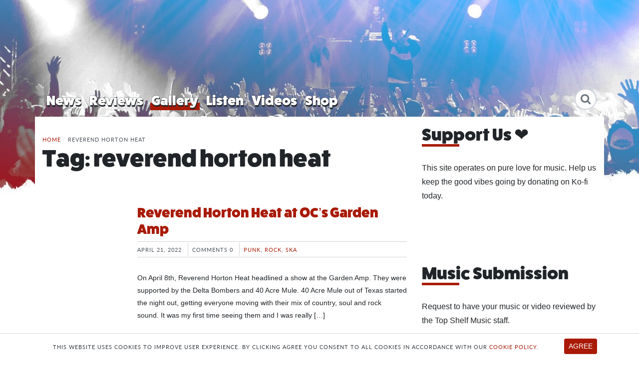

--- FILE ---
content_type: text/html; charset=utf-8
request_url: https://www.google.com/recaptcha/api2/aframe
body_size: 268
content:
<!DOCTYPE HTML><html><head><meta http-equiv="content-type" content="text/html; charset=UTF-8"></head><body><script nonce="KPJWHUyf0g6zfAkviD_XdA">/** Anti-fraud and anti-abuse applications only. See google.com/recaptcha */ try{var clients={'sodar':'https://pagead2.googlesyndication.com/pagead/sodar?'};window.addEventListener("message",function(a){try{if(a.source===window.parent){var b=JSON.parse(a.data);var c=clients[b['id']];if(c){var d=document.createElement('img');d.src=c+b['params']+'&rc='+(localStorage.getItem("rc::a")?sessionStorage.getItem("rc::b"):"");window.document.body.appendChild(d);sessionStorage.setItem("rc::e",parseInt(sessionStorage.getItem("rc::e")||0)+1);localStorage.setItem("rc::h",'1769002895259');}}}catch(b){}});window.parent.postMessage("_grecaptcha_ready", "*");}catch(b){}</script></body></html>